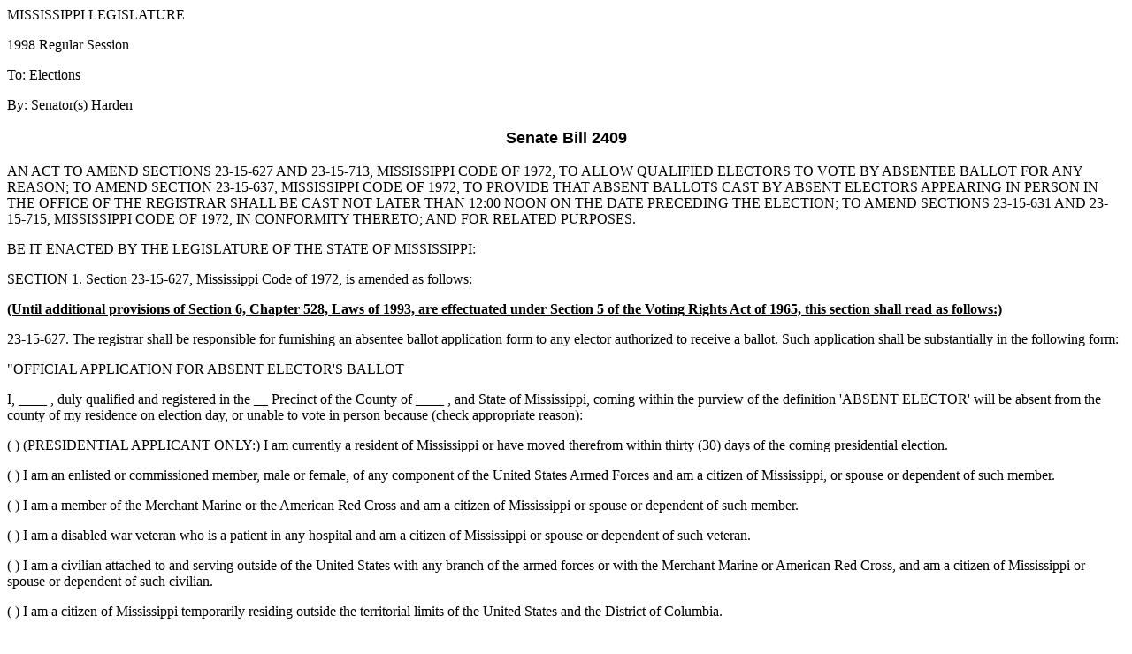

--- FILE ---
content_type: text/html
request_url: https://billstatus.ls.state.ms.us/documents/1998/SB/2400-2499/SB2409IN.htm
body_size: 24293
content:
<HTML>
<HEAD>
<META HTTP-EQUIV="Content-Type" CONTENT="text/html; charset=windows-1252">
<META NAME="Generator" CONTENT="Microsoft Word 97">
<TITLE>SB2409 (As Introduced) - 1998 Regular Session</TITLE>
</HEAD>
<BODY>

<P>MISSISSIPPI LEGISLATURE</P>
<P>1998 Regular Session</P>
<P>To: Elections</P>
<P>By: Senator(s) Harden</P>
<B><FONT FACE="Arial" SIZE=4><P ALIGN="CENTER">Senate Bill 2409</P>
</B></FONT><P>&#9;AN ACT TO AMEND SECTIONS 23-15-627 AND 23-15-713, MISSISSIPPI CODE OF 1972, TO ALLOW QUALIFIED ELECTORS TO VOTE BY ABSENTEE BALLOT FOR ANY REASON; TO AMEND SECTION 23-15-637, MISSISSIPPI CODE OF 1972, TO PROVIDE THAT ABSENT BALLOTS CAST BY ABSENT ELECTORS APPEARING IN PERSON IN THE OFFICE OF THE REGISTRAR SHALL BE CAST NOT LATER THAN 12:00 NOON ON THE DATE PRECEDING THE ELECTION; TO AMEND SECTIONS 23-15-631 AND 23-15-715, MISSISSIPPI CODE OF 1972, IN CONFORMITY THERETO; AND FOR RELATED PURPOSES.&nbsp;</P>
<P>&#9;BE IT ENACTED BY THE LEGISLATURE OF THE STATE OF MISSISSIPPI:</P>
<P>&#9;SECTION 1.  Section 23-15-627, Mississippi Code of 1972, is amended as follows:</P>
<B><P>&#9;<U>(Until additional provisions of Section 6, Chapter 528, Laws of 1993, are effectuated under Section 5 of the Voting Rights Act of 1965, this section shall read as follows:)</P>
</B></U><P>&#9;23-15-627.  The registrar shall be responsible for furnishing an absentee ballot application form to any elector authorized to receive a ballot.  Such application shall be substantially in the following form:</P>
<P>&#9;"OFFICIAL APPLICATION FOR ABSENT ELECTOR'S BALLOT</P>
<P>&#9;I, ____ , duly qualified and registered in the __ Precinct of the County of ____ , and State of Mississippi, coming within the purview of the definition 'ABSENT ELECTOR' will be absent from the county of my residence on election day, or unable to vote in person because (check appropriate reason): </P>
<P> &#9;(  )  (PRESIDENTIAL APPLICANT ONLY:)  I am currently a resident of Mississippi or have moved therefrom within thirty (30) days of the coming presidential election. </P>
<P>&#9;(  )  I am an enlisted or commissioned member, male or female, of any component of the United States Armed Forces and am a citizen of Mississippi, or spouse or dependent of such member. </P>
<P> &#9;(  )  I am a member of the Merchant Marine or the American Red Cross and am a citizen of Mississippi or spouse or dependent of such member. </P>
<P>&#9;(  )  I am a disabled war veteran who is a patient in any hospital and am a citizen of Mississippi or spouse or dependent of such veteran. </P>
<P>&#9;(  )  I am a civilian attached to and serving outside of the United States with any branch of the armed forces or with the Merchant Marine or American Red Cross, and am a citizen of Mississippi or spouse or dependent of such civilian. </P>
<P>&#9;(  )  I am a citizen of Mississippi temporarily residing outside the territorial limits of the United States and the District of Columbia. </P>
<P>&#9;(  )  I am a student, teacher or administrator at a college, university, junior or community college, high, junior high, elementary or grade school, whose studies or employment at such institution necessitates my absence from the county of my voting residence or spouse or dependent of such student, teacher or administrator who maintains a common domicile outside the county </P>
<P>of my voting residence with such student, teacher or administrator. </P>
<P>&#9;(  )  I <U>desire to vote by absentee ballot at this election</U>.</P>
<P>&#9;(  )  I have a temporary or permanent physical disability.</P>
<P>&#9;(  )  I am sixty-five (65) years of age or older.</P>
<P>&#9;(  )  I am the parent, spouse or dependent of a person with a temporary or permanent physical disability who is hospitalized outside his county of residence or more than fifty (50) miles away from his residence, and I will be with such person on election day.</P>
<P>&#9;(  )  I am a member of the congressional delegation, or spouse or dependent of a member of the congressional delegation. </P>
<B><P>&nbsp;*&nbsp;*&nbsp;*</P>
</B><P>&#9;I hereby make application for an official ballot, or ballots, to be voted by me at the election to be held in ____ , on ____ . Send 'Absent Elector's Ballot' to me at the following address ____.</P>
<P>&#9;I realize that I can be fined up to Five Thousand Dollars ($5,000.00) and sentenced up to five (5) years in the penitentiary for making a false statement in this application and for selling my vote and violating the Mississippi Absentee Voter Law.  (This sentence is to be in bold print.)</P>
<P>&#9;If you are temporarily or permanently disabled, you are not required to have this application notarized or signed by an official authorized to administer oaths for absentee balloting. You are required to sign this application in the proper place and have a person eighteen (18) years of age or older witness your signature and sign this application in the proper place. </P>
<P>&#9;DO NOT SIGN WITHOUT READING.  (This sentence is to be in bold print.)  In witness whereof I have hereunto set my hand and seal this the ____ day of ____, 19__. </P>
<P> &#9;&#9;&#9;&#9;&#9;________________________________________</P>
<P>&#9;&#9;&#9;&#9;&#9;&#9;(Signature of absent elector)</P>
<P>&#9;SWORN TO AND SUBSCRIBED before me this the ____ day of ____, 19__,</P>
<P>&#9;&#9;&#9;&#9;&#9;_______________________________________</P>
<P>&#9;(Official authorized to administer oaths for absentee balloting or witness in the case of an elector temporarily or permanently disabled.)"</P>
<P>&#9;<B><U>(From and after the date all the provisions of Section 6, Chapter 528, Laws of 1993, are effectuated under Section 5 of the Voting Rights Act of 1965, this section shall read as follows:)</B></U> </P>
<P>&#9;23-15-627.  The registrar shall be responsible for furnishing an absentee ballot application form to any elector authorized to receive a ballot.  Such application shall be substantially in the following form: </P>
<P>&#9;"OFFICIAL APPLICATION FOR ABSENT ELECTOR'S BALLOT </P>
<P>&#9;SEQUENTIAL APPLICATION NUMBER ______ </P>
<P> &#9;I, ____, duly qualified and registered in the __ Precinct of the County of ____, and State of Mississippi, coming within the purview of the definition 'ABSENT ELECTOR' will be absent from the county of my residence on election day, or unable to vote in person because (check appropriate reason): </P>
<P>&#9;(  )  (PRESIDENTIAL APPLICANT ONLY:)  I am currently a resident of Mississippi or have moved therefrom within thirty (30) days of the coming presidential election. </P>
<P>&#9;(  )  I am an enlisted or commissioned member, male or female, of any component of the United States Armed Forces and am a citizen of Mississippi, or spouse or dependent of such member. </P>
<P>&#9;(  )  I am a member of the Merchant Marine or the American Red Cross and am a citizen of Mississippi or spouse or dependent of such member. </P>
<P>&#9;(  )  I am a disabled war veteran who is a patient in any hospital and am a citizen of Mississippi or spouse or dependent of such veteran. </P>
<P>&#9;(  )  I am a civilian attached to and serving outside of the United States with any branch of the armed forces or with the Merchant Marine or American Red Cross, and am a citizen of Mississippi or spouse or dependent of such civilian. </P>
<P>&#9;(  )  I am a citizen of Mississippi temporarily residing outside the territorial limits of the United States and the District of Columbia.</P>
<P>&#9;(  )  I am a student, teacher or administrator at a college, university, junior or community college, high, junior high, elementary or grade school, whose studies or employment at such institution necessitates my absence from the county of my voting residence or spouse or dependent of such student, teacher or administrator who maintains a common domicile outside the county </P>
<P>of my voting residence with such student, teacher or administrator. </P>
<P>&#9;(  )  I <U>desire to vote by absentee ballot at this election</U>.</P>
<P> &#9;(  )  I am (  ) temporarily disabled or (  ) permanently disabled and (  ) voting in person could likely create a medical danger to myself or to others or (  ) voting in person would be a substantial hardship to myself as the result of my disability. </P>
<P>&#9;(  )  I am sixty-five (65) years of age or older. </P>
<P>&#9;(  )  I am the parent, spouse or dependent of a person with a temporary or permanent physical disability who is hospitalized outside his county of residence or more than fifty (50) miles away from his residence, and I will be with such person on election day.</P>
<P>&#9;(  )  I am a member of the congressional delegation, or spouse or dependent of a member of the congressional delegation. </P>
<B><P>&nbsp;*&nbsp;*&nbsp;*</P>
</B><P>&#9;I hereby make application for an official ballot, or ballots, to be voted by me at the election to be held in ____, on ____. Send 'Absent Elector's Ballot' to me (1) at the following address ____ or (2) deliver same to me in person.  (Strike (1) or (2), whichever is inapplicable.)</P>
<P>&#9;I realize that I can be fined up to Five Thousand Dollars ($5,000.00) and sentenced up to five (5) years in the penitentiary for making a false statement in this application and for selling my vote and violating the Mississippi Absentee Voter Law.  (This sentence is to be in bold print.) </P>
<P>&#9;If you are temporarily or permanently disabled, you are not required to have this application notarized or signed by an official authorized to administer oaths for absentee balloting. You are required to sign this application in the proper place and have a person eighteen (18) years of age or older witness your signature and sign this application in the proper place. </P>
<P>&#9;DO NOT SIGN WITHOUT READING.  (This sentence is to be in bold print.) </P>
<P>&#9;In witness whereof I have hereunto set my hand and seal this the ____ day of ____, 19__. </P>
<P>&#9;&#9;&#9;&#9;&#9; ________________________________________  (Signature of absent elector) </P>
<P>__________________________________________________________________(Address as registered) </P>
<P>__________________________________________________________________  (Current residence address) </P>
<P>__________________________________________________________________(Social Security Number)-(Optional) </P>
<P>&#9;SWORN TO AND SUBSCRIBED before me this the ____ day of ____, 19__.</P>
<P>__________________________________________________________________(Official authorized to administer oaths for absentee balloting or witness in the case of an elector temporarily or permanently disabled.)"</P>
<P>&#9;A perforated stub shall be attached to the top of the application to be retained by the registrar which shall contain the following information: </P>
<P>"Application for Absentee Ballot for: </P>
<P>____________________________________________________________________________________________________________________________________  (Name)&#9;&#9;(Address) </P>
<P>Sequential Application Number ____________________________________ Requested by: ____________________________________________________ &#9;(Signature) </P>
<P>&#9;Relationship to Voter: __________________ </P>
<P>&#9;Requested by: ____ Phone ____ Fax ____ In Person (check one) </P>
<P>&#9;Date of Request __________________ </P>
<P>&#9;Date of Election  _________________ </P>
<P>&#9;Type of Ballot  ____ Democratic Primary ____ Republican &#9;&#9;Primary ____ General Election   ____ Special Election"</P>
<P>&#9;SECTION 2.  Section 23-15-713, Mississippi Code of 1972, is amended as follows:</P>
<B><P>&#9;<U>(Until additional provisions of Section 7, Chapter 528, Laws of 1993, are effectuated under Section 5 of the Voting Rights Act of 1965, this section shall read as follows:)</P>
</B></U><P>&#9;23-15-713.  For the purpose of this subarticle, any duly qualified elector may vote as provided in this subarticle if he be one who falls within the following categories:</P>
<P>&#9;&#9;(a)  Any qualified elector who is a bona fide student, teacher or administrator at any college, university, junior college, high, junior high or elementary grade school whose studies or employment at such institution necessitates his absence from the county of his voting residence on the date of any primary, general or special election, or the spouse and dependents of said student, teacher or administrator if such spouse or dependent(s) maintain a common domicile, outside of the county of his voting residence, with such student, teacher or administrator.</P>
<P>&#9;&#9;(b)  Any qualified elector who is required to be away from his place of residence on any election day due to his employment as an employee of a member of the Mississippi congressional delegation and the spouse and dependents of such person if he or she shall be residing with such absentee voter away from the county of the spouse's voting residence.</P>
<P>&#9;&#9;(c)  Any qualified elector who <U>desires to vote by absentee ballot</U> for any reason.</P>
<P>&#9;&#9;(d)  Any person who has a temporary or permanent physical disability.</P>
<P>&#9;&#9;(e)  The parent, spouse or dependent of a person with a temporary or permanent physical disability who is hospitalized outside of his county of residence or more than fifty (50) miles distant from his residence, if the parent, spouse or dependent will be with such person on election day.</P>
<P>&#9;&#9;(f)  Any person who is sixty-five (65) years of age or older.</P>
<P>&#9;&#9;(g)  Any member of the Mississippi congressional delegation absent from Mississippi on election day, and the spouse and dependents of such member of the congressional delegation.</P>
<B><P>&nbsp;*&nbsp;*&nbsp;*</P>
<P>&#9;<U>(From and after the date the remainder of the provisions of Section 7, Chapter 528, Laws of 1993, are effectuated under Section 5 of the Voting Rights Act of 1965, this section shall read as follows:)</P>
</B></U><P>&#9;23-15-713.   For the purpose of this subarticle, any duly qualified elector may vote as provided in this subarticle if he be one who falls within the following categories:</P>
<P>&#9;&#9;(a)  Any qualified elector who is a bona fide student, teacher or administrator at any college, university, junior college, high, junior high or elementary grade school whose studies or employment at such institution necessitates his absence from the county of his voting residence on the date of any primary, general or special election, or the spouse and dependents of said student, teacher or administrator if such spouse or dependent(s) maintain a common domicile, outside of the county of his voting residence, with such student, teacher or administrator.</P>
<P>&#9;&#9;(b)  Any qualified elector who is required to be away from his place of residence on any election day due to his employment as an employee of a member of the Mississippi congressional delegation and the spouse and dependents of such person if he or she shall be residing with such absentee voter away from the county of the spouse's voting residence.</P>
<P>&#9;&#9;(c)  Any qualified elector who <U>desires to vote by absentee ballot</U> for any reason.</P>
<P>&#9;&#9;(d)  Any person who has a temporary or permanent physical disability and who, because of such disability, is unable to vote in person without substantial hardship to himself or others, or whose attendance at the voting place could reasonably cause danger to himself or others.</P>
<P>&#9;&#9;(e)  The parent, spouse or dependent of a person with a temporary or permanent physical disability who is hospitalized outside of his county of residence or more than fifty (50) miles distant from his residence, if the parent, spouse or dependent will be with such person on election day.</P>
<P>&#9;&#9;(f)  Any person who is sixty-five (65) years of age or older.</P>
<P>&#9;&#9;(g)  Any member of the Mississippi congressional delegation absent from Mississippi on election day, and the spouse and dependents of such member of the congressional delegation.</P>
<B><P>&nbsp;*&nbsp;*&nbsp;*</P>
</B><P>&#9;SECTION 3.  Section 23-15-637, Mississippi Code of 1972, is amended as follows:</P>
<P>&#9;23-15-637.  Absentee ballots received by mail, excluding presidential ballots as provided for in Sections 23-15-731 and 23-15-733, must be received by the registrar by 5:00 p.m. on the date preceding the election; any received after such time shall be handled as provided in Section 23-15-647 and shall not be counted.  All ballots cast by the absent elector appearing in person in the office of the registrar shall be cast not later than 12:00 noon on the <U>date</U> preceding <U>the election</U>.  The registrar shall deposit all absentee ballots which have been timely cast in the ballot boxes upon receipt.</P>
<P>&#9;SECTION 4.  Section 23-15-631, Mississippi Code of 1972, is amended as follows:</P>
<P>&#9;23-15-631.  (1)  The registrar shall enclose with each ballot sent to an absent elector separate printed instructions furnished by him containing the following:</P>
<P>&#9;&#9;(a)  All absentee voters, excepting those with temporary or permanent physical disabilities or those who are sixty-five (65) years of age or older, who mark their ballots in the county of the residence shall use the registrar of that county as the witness.  Said absentee voter shall come to the office of the registrar and neither the registrar nor his deputy shall be required to go out of the registrar's office to serve as an attesting witness.</P>
<P>&#9;&#9;(b)  Upon receipt of the enclosed ballot, you will not mark same except in view or sight of the attesting witness.  In the sight or view of the attesting witness, mark the ballot according to instructions.</P>
<P>&#9;&#9;(c)  After marking the ballot, fill out and sign the "ELECTOR'S CERTIFICATE" on back of the envelope so that the signature shall be across the flap of the envelope so as to insure the integrity of the ballot.  All absent electors shall have the attesting witness sign the "ATTESTING WITNESS CERTIFICATE" on back of the envelope.  Place necessary postage on the envelope and deposit it in the post office or some government receptacle provided for deposit of mail so that the absent elector's ballot, excepting presidential absentee ballots, will reach the registrar in which your precinct is located not later than 5:00 p.m. on the day preceding the date of the election, or by personally delivering such ballot to the registrar's office not later than 12:00 noon on the <U>day</U> preceding <U>the date of the election</U>.</P>
<P>&#9;Any notary public, United States postmaster, assistant United States postmaster, United States postal supervisor, clerk in charge of a contract postal station, or any officer having authority to administer an oath or take an acknowledgment may be an attesting witness; provided, however, that in the case of an absent elector who is temporarily or permanently physically disabled, the attesting witness may be any person eighteen (18) years of age or older and such person is not required to have the authority to administer an oath.  If a postmaster, assistant postmaster, postal supervisor, or clerk in charge of a contract postal station acts as an attesting witness, his signature on the elector's certificate must be authenticated by the cancellation stamp of their respective post offices.  If one or the other officers herein named acts as attesting witness, his signature on the elector's certificate, together with his title and address, but no seal, shall be required.  Any affidavits made by an absent elector who is in the armed forces may be executed before a commissioned officer, warrant officer, or noncommissioned officer not lower in grade than sergeant rating, or any person authorized to administer oaths.</P>
<P>&#9;&#9;(d)  When the application accompanies the ballot it shall not be returned in the same envelope as the ballot but shall be returned in a separate pre-addressed envelope provided by the registrar.</P>
<P>&#9;(2)  The foregoing instructions required to be mailed by the registrar to the elector shall also constitute the substantive law pertaining to the handling of absentee ballots by the elector and registrar.</P>
<P>&#9;SECTION 5.  Section 23-15-715, Mississippi Code of 1972, is amended as follows:</P>
<P>&#9;23-15-715.  Any elector desiring an absentee ballot as provided in this subarticle may secure same if:</P>
<P>&#9;&#9;(a)  Not more than forty-five (45) days nor later than 12:00 noon on the<B>&nbsp;*&nbsp;*&nbsp;*</B> day<B>&nbsp;*&nbsp;*&nbsp;*</B> preceding the date of <U>the election</U> he shall appear in person before the registrar of the county in which he resides, or for municipal elections he shall appear in person before the city clerk of the municipality in which he resides and, when the elector so appears, he shall execute and file an application as provided in Section 23-15-627 and vote by absentee ballot, except that if the ballot has not been printed by forty-five (45) days preceding the election, the elector may appear and file an application anytime before the election.  Then the absentee ballot shall be mailed by the circuit clerk to the elector as soon as the ballot has been printed. </P>
<P>&#9;&#9;(b)  Within forty-five (45) days next prior to any election, any elector who cannot comply with paragraph (a) of this section by reason of temporarily residing outside the county, or any person who has a temporary or permanent physical disability, persons who are sixty-five (65) years of age or older, or any person who is the parent, spouse or dependent of a temporarily or permanently physically disabled person who is hospitalized outside of his county of residence or more than fifty (50) miles away from his residence and such parent, spouse or dependent will be with such person on election day, may make application for an absentee ballot by mailing the appropriate application to the registrar.  Only persons temporarily residing out of the county of their residence, persons having a temporary or permanent physical disability, persons who are sixty-five (65) years of age or older, or any person who is the parent, spouse or dependent of a temporarily or permanently physically disabled person who is hospitalized outside of his county of residence or more than fifty (50) miles away from his residence, and such parent, spouse or dependent will be with such person on election day, may obtain absentee ballots by mail under the provisions of this subsection and as provided by Section 23-15-713.  Applications of persons temporarily residing outside the county shall be sworn to and subscribed before an official who is authorized to administer oaths or other official authorized to witness absentee balloting as provided in this chapter, said application to be accompanied by such verifying affidavits as required by this chapter.  The applications of persons having a temporary or permanent physical disability shall not be required to be accompanied by an affidavit but shall be witnessed and signed by a person eighteen (18) years of age or older.  The registrar shall send to such absent voter a proper absentee voter ballot within twenty-four (24) hours, or as soon thereafter as the ballots are available, containing the names of all candidates who qualify or the proposition to be voted on in such election, and with such ballot there shall be sent an official envelope containing upon it in printed form the recitals and data hereinafter required.</P>
<P>&#9;SECTION 6.  The Attorney General of the State of Mississippi is directed to submit this act, immediately upon approval by the Governor, or upon approval by the Legislature subsequent to a veto, to the Attorney General of the United States or to the United States District Court for the District of Columbia in accordance with the provisions of the Voting Rights Act of 1965, as amended and extended.</P>
<P>&#9;SECTION 7.  This act shall take effect and be in force from and after the date it is effectuated under Section 5 of the Voting Rights Act of 1965, as amended and extended.</P></BODY>
</HTML>
